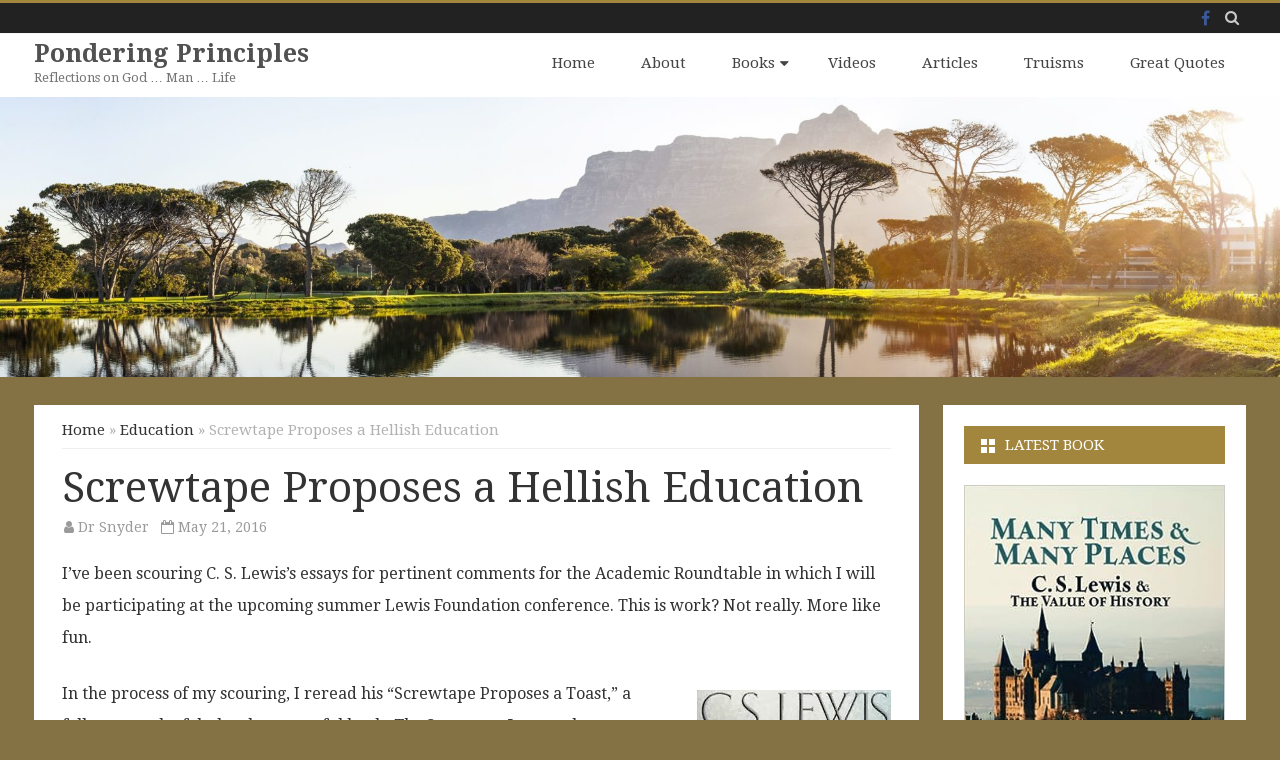

--- FILE ---
content_type: text/html; charset=UTF-8
request_url: https://ponderingprinciples.com/2016/05/21/screwtape-on-education/
body_size: 15580
content:
<!DOCTYPE html>
<html lang="en-US">
<head>
<meta charset="UTF-8" />
<meta name="viewport" content="width=device-width" />
<link rel="profile" href="http://gmpg.org/xfn/11" />
<link rel="pingback" href="https://ponderingprinciples.com/xmlrpc.php" />

<title>Screwtape Proposes a Hellish Education &#8211; Pondering Principles</title>
<meta name='robots' content='max-image-preview:large' />
<link rel='dns-prefetch' href='//fonts.googleapis.com' />
<link href='https://fonts.gstatic.com' crossorigin rel='preconnect' />
<link rel="alternate" type="application/rss+xml" title="Pondering Principles &raquo; Feed" href="https://ponderingprinciples.com/feed/" />
<link rel="alternate" type="application/rss+xml" title="Pondering Principles &raquo; Comments Feed" href="https://ponderingprinciples.com/comments/feed/" />
<link rel="alternate" title="oEmbed (JSON)" type="application/json+oembed" href="https://ponderingprinciples.com/wp-json/oembed/1.0/embed?url=https%3A%2F%2Fponderingprinciples.com%2F2016%2F05%2F21%2Fscrewtape-on-education%2F" />
<link rel="alternate" title="oEmbed (XML)" type="text/xml+oembed" href="https://ponderingprinciples.com/wp-json/oembed/1.0/embed?url=https%3A%2F%2Fponderingprinciples.com%2F2016%2F05%2F21%2Fscrewtape-on-education%2F&#038;format=xml" />
<style id='wp-img-auto-sizes-contain-inline-css' type='text/css'>
img:is([sizes=auto i],[sizes^="auto," i]){contain-intrinsic-size:3000px 1500px}
/*# sourceURL=wp-img-auto-sizes-contain-inline-css */
</style>
<style id='wp-emoji-styles-inline-css' type='text/css'>

	img.wp-smiley, img.emoji {
		display: inline !important;
		border: none !important;
		box-shadow: none !important;
		height: 1em !important;
		width: 1em !important;
		margin: 0 0.07em !important;
		vertical-align: -0.1em !important;
		background: none !important;
		padding: 0 !important;
	}
/*# sourceURL=wp-emoji-styles-inline-css */
</style>
<style id='wp-block-library-inline-css' type='text/css'>
:root{--wp-block-synced-color:#7a00df;--wp-block-synced-color--rgb:122,0,223;--wp-bound-block-color:var(--wp-block-synced-color);--wp-editor-canvas-background:#ddd;--wp-admin-theme-color:#007cba;--wp-admin-theme-color--rgb:0,124,186;--wp-admin-theme-color-darker-10:#006ba1;--wp-admin-theme-color-darker-10--rgb:0,107,160.5;--wp-admin-theme-color-darker-20:#005a87;--wp-admin-theme-color-darker-20--rgb:0,90,135;--wp-admin-border-width-focus:2px}@media (min-resolution:192dpi){:root{--wp-admin-border-width-focus:1.5px}}.wp-element-button{cursor:pointer}:root .has-very-light-gray-background-color{background-color:#eee}:root .has-very-dark-gray-background-color{background-color:#313131}:root .has-very-light-gray-color{color:#eee}:root .has-very-dark-gray-color{color:#313131}:root .has-vivid-green-cyan-to-vivid-cyan-blue-gradient-background{background:linear-gradient(135deg,#00d084,#0693e3)}:root .has-purple-crush-gradient-background{background:linear-gradient(135deg,#34e2e4,#4721fb 50%,#ab1dfe)}:root .has-hazy-dawn-gradient-background{background:linear-gradient(135deg,#faaca8,#dad0ec)}:root .has-subdued-olive-gradient-background{background:linear-gradient(135deg,#fafae1,#67a671)}:root .has-atomic-cream-gradient-background{background:linear-gradient(135deg,#fdd79a,#004a59)}:root .has-nightshade-gradient-background{background:linear-gradient(135deg,#330968,#31cdcf)}:root .has-midnight-gradient-background{background:linear-gradient(135deg,#020381,#2874fc)}:root{--wp--preset--font-size--normal:16px;--wp--preset--font-size--huge:42px}.has-regular-font-size{font-size:1em}.has-larger-font-size{font-size:2.625em}.has-normal-font-size{font-size:var(--wp--preset--font-size--normal)}.has-huge-font-size{font-size:var(--wp--preset--font-size--huge)}.has-text-align-center{text-align:center}.has-text-align-left{text-align:left}.has-text-align-right{text-align:right}.has-fit-text{white-space:nowrap!important}#end-resizable-editor-section{display:none}.aligncenter{clear:both}.items-justified-left{justify-content:flex-start}.items-justified-center{justify-content:center}.items-justified-right{justify-content:flex-end}.items-justified-space-between{justify-content:space-between}.screen-reader-text{border:0;clip-path:inset(50%);height:1px;margin:-1px;overflow:hidden;padding:0;position:absolute;width:1px;word-wrap:normal!important}.screen-reader-text:focus{background-color:#ddd;clip-path:none;color:#444;display:block;font-size:1em;height:auto;left:5px;line-height:normal;padding:15px 23px 14px;text-decoration:none;top:5px;width:auto;z-index:100000}html :where(.has-border-color){border-style:solid}html :where([style*=border-top-color]){border-top-style:solid}html :where([style*=border-right-color]){border-right-style:solid}html :where([style*=border-bottom-color]){border-bottom-style:solid}html :where([style*=border-left-color]){border-left-style:solid}html :where([style*=border-width]){border-style:solid}html :where([style*=border-top-width]){border-top-style:solid}html :where([style*=border-right-width]){border-right-style:solid}html :where([style*=border-bottom-width]){border-bottom-style:solid}html :where([style*=border-left-width]){border-left-style:solid}html :where(img[class*=wp-image-]){height:auto;max-width:100%}:where(figure){margin:0 0 1em}html :where(.is-position-sticky){--wp-admin--admin-bar--position-offset:var(--wp-admin--admin-bar--height,0px)}@media screen and (max-width:600px){html :where(.is-position-sticky){--wp-admin--admin-bar--position-offset:0px}}

/*# sourceURL=wp-block-library-inline-css */
</style><style id='global-styles-inline-css' type='text/css'>
:root{--wp--preset--aspect-ratio--square: 1;--wp--preset--aspect-ratio--4-3: 4/3;--wp--preset--aspect-ratio--3-4: 3/4;--wp--preset--aspect-ratio--3-2: 3/2;--wp--preset--aspect-ratio--2-3: 2/3;--wp--preset--aspect-ratio--16-9: 16/9;--wp--preset--aspect-ratio--9-16: 9/16;--wp--preset--color--black: #000000;--wp--preset--color--cyan-bluish-gray: #abb8c3;--wp--preset--color--white: #fff;--wp--preset--color--pale-pink: #f78da7;--wp--preset--color--vivid-red: #cf2e2e;--wp--preset--color--luminous-vivid-orange: #ff6900;--wp--preset--color--luminous-vivid-amber: #fcb900;--wp--preset--color--light-green-cyan: #7bdcb5;--wp--preset--color--vivid-green-cyan: #00d084;--wp--preset--color--pale-cyan-blue: #8ed1fc;--wp--preset--color--vivid-cyan-blue: #0693e3;--wp--preset--color--vivid-purple: #9b51e0;--wp--preset--color--theme-color: #a3863e;--wp--preset--color--dark-gray: #333;--wp--preset--color--medium-gray: #999;--wp--preset--color--light-gray: #f2f2f2;--wp--preset--gradient--vivid-cyan-blue-to-vivid-purple: linear-gradient(135deg,rgb(6,147,227) 0%,rgb(155,81,224) 100%);--wp--preset--gradient--light-green-cyan-to-vivid-green-cyan: linear-gradient(135deg,rgb(122,220,180) 0%,rgb(0,208,130) 100%);--wp--preset--gradient--luminous-vivid-amber-to-luminous-vivid-orange: linear-gradient(135deg,rgb(252,185,0) 0%,rgb(255,105,0) 100%);--wp--preset--gradient--luminous-vivid-orange-to-vivid-red: linear-gradient(135deg,rgb(255,105,0) 0%,rgb(207,46,46) 100%);--wp--preset--gradient--very-light-gray-to-cyan-bluish-gray: linear-gradient(135deg,rgb(238,238,238) 0%,rgb(169,184,195) 100%);--wp--preset--gradient--cool-to-warm-spectrum: linear-gradient(135deg,rgb(74,234,220) 0%,rgb(151,120,209) 20%,rgb(207,42,186) 40%,rgb(238,44,130) 60%,rgb(251,105,98) 80%,rgb(254,248,76) 100%);--wp--preset--gradient--blush-light-purple: linear-gradient(135deg,rgb(255,206,236) 0%,rgb(152,150,240) 100%);--wp--preset--gradient--blush-bordeaux: linear-gradient(135deg,rgb(254,205,165) 0%,rgb(254,45,45) 50%,rgb(107,0,62) 100%);--wp--preset--gradient--luminous-dusk: linear-gradient(135deg,rgb(255,203,112) 0%,rgb(199,81,192) 50%,rgb(65,88,208) 100%);--wp--preset--gradient--pale-ocean: linear-gradient(135deg,rgb(255,245,203) 0%,rgb(182,227,212) 50%,rgb(51,167,181) 100%);--wp--preset--gradient--electric-grass: linear-gradient(135deg,rgb(202,248,128) 0%,rgb(113,206,126) 100%);--wp--preset--gradient--midnight: linear-gradient(135deg,rgb(2,3,129) 0%,rgb(40,116,252) 100%);--wp--preset--font-size--small: 12px;--wp--preset--font-size--medium: 20px;--wp--preset--font-size--large: 20px;--wp--preset--font-size--x-large: 42px;--wp--preset--font-size--normal: 16px;--wp--preset--font-size--huge: 24px;--wp--preset--spacing--20: 0.44rem;--wp--preset--spacing--30: 0.67rem;--wp--preset--spacing--40: 1rem;--wp--preset--spacing--50: 1.5rem;--wp--preset--spacing--60: 2.25rem;--wp--preset--spacing--70: 3.38rem;--wp--preset--spacing--80: 5.06rem;--wp--preset--shadow--natural: 6px 6px 9px rgba(0, 0, 0, 0.2);--wp--preset--shadow--deep: 12px 12px 50px rgba(0, 0, 0, 0.4);--wp--preset--shadow--sharp: 6px 6px 0px rgba(0, 0, 0, 0.2);--wp--preset--shadow--outlined: 6px 6px 0px -3px rgb(255, 255, 255), 6px 6px rgb(0, 0, 0);--wp--preset--shadow--crisp: 6px 6px 0px rgb(0, 0, 0);}:where(.is-layout-flex){gap: 0.5em;}:where(.is-layout-grid){gap: 0.5em;}body .is-layout-flex{display: flex;}.is-layout-flex{flex-wrap: wrap;align-items: center;}.is-layout-flex > :is(*, div){margin: 0;}body .is-layout-grid{display: grid;}.is-layout-grid > :is(*, div){margin: 0;}:where(.wp-block-columns.is-layout-flex){gap: 2em;}:where(.wp-block-columns.is-layout-grid){gap: 2em;}:where(.wp-block-post-template.is-layout-flex){gap: 1.25em;}:where(.wp-block-post-template.is-layout-grid){gap: 1.25em;}.has-black-color{color: var(--wp--preset--color--black) !important;}.has-cyan-bluish-gray-color{color: var(--wp--preset--color--cyan-bluish-gray) !important;}.has-white-color{color: var(--wp--preset--color--white) !important;}.has-pale-pink-color{color: var(--wp--preset--color--pale-pink) !important;}.has-vivid-red-color{color: var(--wp--preset--color--vivid-red) !important;}.has-luminous-vivid-orange-color{color: var(--wp--preset--color--luminous-vivid-orange) !important;}.has-luminous-vivid-amber-color{color: var(--wp--preset--color--luminous-vivid-amber) !important;}.has-light-green-cyan-color{color: var(--wp--preset--color--light-green-cyan) !important;}.has-vivid-green-cyan-color{color: var(--wp--preset--color--vivid-green-cyan) !important;}.has-pale-cyan-blue-color{color: var(--wp--preset--color--pale-cyan-blue) !important;}.has-vivid-cyan-blue-color{color: var(--wp--preset--color--vivid-cyan-blue) !important;}.has-vivid-purple-color{color: var(--wp--preset--color--vivid-purple) !important;}.has-black-background-color{background-color: var(--wp--preset--color--black) !important;}.has-cyan-bluish-gray-background-color{background-color: var(--wp--preset--color--cyan-bluish-gray) !important;}.has-white-background-color{background-color: var(--wp--preset--color--white) !important;}.has-pale-pink-background-color{background-color: var(--wp--preset--color--pale-pink) !important;}.has-vivid-red-background-color{background-color: var(--wp--preset--color--vivid-red) !important;}.has-luminous-vivid-orange-background-color{background-color: var(--wp--preset--color--luminous-vivid-orange) !important;}.has-luminous-vivid-amber-background-color{background-color: var(--wp--preset--color--luminous-vivid-amber) !important;}.has-light-green-cyan-background-color{background-color: var(--wp--preset--color--light-green-cyan) !important;}.has-vivid-green-cyan-background-color{background-color: var(--wp--preset--color--vivid-green-cyan) !important;}.has-pale-cyan-blue-background-color{background-color: var(--wp--preset--color--pale-cyan-blue) !important;}.has-vivid-cyan-blue-background-color{background-color: var(--wp--preset--color--vivid-cyan-blue) !important;}.has-vivid-purple-background-color{background-color: var(--wp--preset--color--vivid-purple) !important;}.has-black-border-color{border-color: var(--wp--preset--color--black) !important;}.has-cyan-bluish-gray-border-color{border-color: var(--wp--preset--color--cyan-bluish-gray) !important;}.has-white-border-color{border-color: var(--wp--preset--color--white) !important;}.has-pale-pink-border-color{border-color: var(--wp--preset--color--pale-pink) !important;}.has-vivid-red-border-color{border-color: var(--wp--preset--color--vivid-red) !important;}.has-luminous-vivid-orange-border-color{border-color: var(--wp--preset--color--luminous-vivid-orange) !important;}.has-luminous-vivid-amber-border-color{border-color: var(--wp--preset--color--luminous-vivid-amber) !important;}.has-light-green-cyan-border-color{border-color: var(--wp--preset--color--light-green-cyan) !important;}.has-vivid-green-cyan-border-color{border-color: var(--wp--preset--color--vivid-green-cyan) !important;}.has-pale-cyan-blue-border-color{border-color: var(--wp--preset--color--pale-cyan-blue) !important;}.has-vivid-cyan-blue-border-color{border-color: var(--wp--preset--color--vivid-cyan-blue) !important;}.has-vivid-purple-border-color{border-color: var(--wp--preset--color--vivid-purple) !important;}.has-vivid-cyan-blue-to-vivid-purple-gradient-background{background: var(--wp--preset--gradient--vivid-cyan-blue-to-vivid-purple) !important;}.has-light-green-cyan-to-vivid-green-cyan-gradient-background{background: var(--wp--preset--gradient--light-green-cyan-to-vivid-green-cyan) !important;}.has-luminous-vivid-amber-to-luminous-vivid-orange-gradient-background{background: var(--wp--preset--gradient--luminous-vivid-amber-to-luminous-vivid-orange) !important;}.has-luminous-vivid-orange-to-vivid-red-gradient-background{background: var(--wp--preset--gradient--luminous-vivid-orange-to-vivid-red) !important;}.has-very-light-gray-to-cyan-bluish-gray-gradient-background{background: var(--wp--preset--gradient--very-light-gray-to-cyan-bluish-gray) !important;}.has-cool-to-warm-spectrum-gradient-background{background: var(--wp--preset--gradient--cool-to-warm-spectrum) !important;}.has-blush-light-purple-gradient-background{background: var(--wp--preset--gradient--blush-light-purple) !important;}.has-blush-bordeaux-gradient-background{background: var(--wp--preset--gradient--blush-bordeaux) !important;}.has-luminous-dusk-gradient-background{background: var(--wp--preset--gradient--luminous-dusk) !important;}.has-pale-ocean-gradient-background{background: var(--wp--preset--gradient--pale-ocean) !important;}.has-electric-grass-gradient-background{background: var(--wp--preset--gradient--electric-grass) !important;}.has-midnight-gradient-background{background: var(--wp--preset--gradient--midnight) !important;}.has-small-font-size{font-size: var(--wp--preset--font-size--small) !important;}.has-medium-font-size{font-size: var(--wp--preset--font-size--medium) !important;}.has-large-font-size{font-size: var(--wp--preset--font-size--large) !important;}.has-x-large-font-size{font-size: var(--wp--preset--font-size--x-large) !important;}
/*# sourceURL=global-styles-inline-css */
</style>

<style id='classic-theme-styles-inline-css' type='text/css'>
/*! This file is auto-generated */
.wp-block-button__link{color:#fff;background-color:#32373c;border-radius:9999px;box-shadow:none;text-decoration:none;padding:calc(.667em + 2px) calc(1.333em + 2px);font-size:1.125em}.wp-block-file__button{background:#32373c;color:#fff;text-decoration:none}
/*# sourceURL=/wp-includes/css/classic-themes.min.css */
</style>
<link rel='stylesheet' id='salinger-fonts-css' href='https://fonts.googleapis.com/css?family=Droid+Serif:400italic,700italic,400,700&#038;subset=latin,latin-ext' type='text/css' media='all' />
<link rel='stylesheet' id='salinger-style-css' href='https://ponderingprinciples.com/wp-content/themes/salinger-pro/style.css?ver=1.2.2' type='text/css' media='all' />
<style id='salinger-style-inline-css' type='text/css'>
body.custom-font-enabled {font-family: 'Droid Serif', Arial, Verdana;}
	 h3.widget-title{background-color:#a3863e;}
	.widget-title-tab{color:#ffffff;}
	.widget-title-tab a.rsswidget{color:#ffffff !important;}     
	.site-header,
	.main-navigation .sub-menu{
		border-top-color:#a3863e;
	}
	.top-bar {
		background-color:#222222;
		color:#cacaca;
	}
	.top-bar a,
	.top-bar .fa-search{
		color: #cacaca;
	}
	a,
	a:hover,
	a:focus,
	.main-navigation .current-menu-item > a,
	.main-navigation li a:hover,
	.site-header h1 a:hover,
	.social-icon-wrapper a:hover,
	.sub-title a:hover,
	.entry-title a:hover,
	/*.entry-header .entry-title a:hover,
	.entry-content a,
	.entry-content a:visited,*/
	.entry-meta a:hover,
	.site-content .nav-single a:hover,
	.comment-content a:visited,
	.comments-area article header a:hover,
	a.comment-reply-link:hover,
	a.comment-edit-link:hover,
	.widget-area .widget a:hover,
	footer[role='contentinfo'] a:hover {
		color: #a3863e;
	}
	button,
	input[type='submit'],
	input[type='button'],
	input[type='reset'],
	.bypostauthor cite span,
	.wrapper-widget-area-footer .widget-title:after,
	.ir-arriba:hover,
	.currenttext,
	.paginacion a:hover,
	.sticky-excerpt-label,
	.read-more-link:hover {
		background-color:#a3863e;
		color:#ffffff;
	}
	#wp-calendar a{
		font-weight:bold; color: #a3863e;
	}
	
	.widget .widget-title-tab a.rsswidget{
		color:#fff;
	}
	.page-numbers.current,
	.page-numbers:not(.dots):hover,
	.widget-area .widget a.tag-cloud-link:hover,
	.wrapper-widget-area-footer .tag-cloud-link:hover{
		background-color: #a3863e;
		color: #ffffff !important;
	}
	/* Gutenberg */
	.has-theme-color-color,
	.has-salinger-theme-color-color,
	a.has-theme-color-color:hover,
	a.has-salinger-theme-color-color:hover {
		color: #a3863e;
	}
	.has-theme-color-background-color,
	.has-salinger-theme-color-background-color {
		background-color: #a3863e;
	}
/*# sourceURL=salinger-style-inline-css */
</style>
<link rel='stylesheet' id='salinger-block-style-css' href='https://ponderingprinciples.com/wp-content/themes/salinger-pro/css/blocks.css?ver=1.2.2' type='text/css' media='all' />
<link rel='stylesheet' id='salinger-widgets-style-css' href='https://ponderingprinciples.com/wp-content/themes/salinger-pro/css/widgets-css.css?ver=1.2.2' type='text/css' media='all' />
<link rel='stylesheet' id='dashicons-css' href='https://ponderingprinciples.com/wp-includes/css/dashicons.min.css?ver=6.9' type='text/css' media='all' />
<link rel='stylesheet' id='font-awesome-css' href='https://ponderingprinciples.com/wp-content/themes/salinger-pro/css/font-awesome-4.7.0/css/font-awesome.min.css?ver=6.9' type='text/css' media='all' />
<link rel='stylesheet' id='tablepress-default-css' href='https://ponderingprinciples.com/wp-content/tablepress-combined.min.css?ver=32' type='text/css' media='all' />
<script type="text/javascript" src="https://ponderingprinciples.com/wp-includes/js/jquery/jquery.min.js?ver=3.7.1" id="jquery-core-js"></script>
<script type="text/javascript" src="https://ponderingprinciples.com/wp-includes/js/jquery/jquery-migrate.min.js?ver=3.4.1" id="jquery-migrate-js"></script>
<link rel="https://api.w.org/" href="https://ponderingprinciples.com/wp-json/" /><link rel="alternate" title="JSON" type="application/json" href="https://ponderingprinciples.com/wp-json/wp/v2/posts/13369" /><link rel="EditURI" type="application/rsd+xml" title="RSD" href="https://ponderingprinciples.com/xmlrpc.php?rsd" />
<meta name="generator" content="WordPress 6.9" />
<link rel="canonical" href="https://ponderingprinciples.com/2016/05/21/screwtape-on-education/" />
<link rel='shortlink' href='https://ponderingprinciples.com/?p=13369' />
<meta property="fb:app_id" content="310679482363056"><meta property="fb:admins" content="">            <div id="fb-root"></div>
            <script>(function (d, s, id) {
                    var js, fjs = d.getElementsByTagName(s)[0];
                    if (d.getElementById(id))
                        return;
                    js = d.createElement(s);
                    js.id = id;
                    js.src = "//connect.facebook.net/en_US/sdk.js#xfbml=1&version=v2.0";
                    fjs.parentNode.insertBefore(js, fjs);
                }(document, 'script', 'facebook-jssdk'));</script>
            	<style type="text/css" id="salinger-header-css">
		.site-header h1 a,
	.site-header h2 {
		color: #000000;
	}
		</style>
	<style type="text/css" id="custom-background-css">
body.custom-background { background-color: #847244; }
</style>
	<style id="pbg-blocks-frontend-inline-css">body .entry-content > div:not(:first-child) {margin-block-start:20px;margin-top:20px;}</style>		<style type="text/css" id="wp-custom-css">
			.wp-block-quote,
.wp-block-quote.is-style-large {
	background:rgba(143, 113, 58, 0.2);
	border-width: 0;
	border-left: 5px solid rgba(143, 113, 58, 0.5) !important;
	width: 90%;
	margin:	28px auto;
	overflow: auto;
	padding: 14px 28px;
}

.wp-block-quote p {
	font-style:	normal;
	font-size: 1em;
	margin: 0;
}		</style>
		</head>

<body class="wp-singular post-template-default single single-post postid-13369 single-format-standard custom-background wp-embed-responsive wp-theme-salinger-pro sp-easy-accordion-enabled pbg-body custom-font-enabled single-author has-header-image">

<div id="page" class="hfeed site">

	
	<header id="masthead" class="site-header" role="banner">
		<div class="top-bar">
	<div class="inner-wrap">
		<div class=" top-bar-inner-wrap">
			
			<div class="boton-menu-movil">
				<i class="fa fa-align-justify"></i>			</div>

			
			<div class="toggle-search"><i class="fa fa-search"></i></div>

			<div class="top-bar-right">
									<div class="social-icon-wrapper">
													<nav class="social-navigation social-icons-original-color" role="navigation" aria-label="Social Menu">
							<div class="menu-social-container"><ul id="menu-social" class="social-links-menu"><li id="menu-item-16131" class="menu-item menu-item-type-custom menu-item-object-custom menu-item-16131"><a href="https://facebook.com/alan.snyder.14"><span class="screen-reader-text">Facebook</span></a></li>
</ul></div>							</nav><!-- .social-navigation -->
												</div><!-- .social-icon-wrapper -->
								</div><!-- .top-bar-right -->

			<div class="wrapper-search-top-bar">
				<div class="search-top-bar">
					<form method="get" id="searchform-toggle" action="https://ponderingprinciples.com/">
	<label for="s" class="assistive-text">Search</label>
	<input type="search" class="txt-search" name="s" id="s"  placeholder="Search..." />
	<input type="submit" name="submit" id="btn-search" value="Search" />
</form>

				</div>
			</div>

		</div><!-- .top-bar-inner-wrap -->
	</div><!-- .inner-wrap -->
</div><!-- .top-bar -->
			<div style="position:relative">
				<div id="menu-movil">
	<div class="search-form-movil">
		<form method="get" id="searchform-movil" action="https://ponderingprinciples.com/">
			<label for="s" class="assistive-text">Search</label>
			<input type="search" class="txt-search-movil" placeholder="Search..." name="s" id="sm" />
			<input type="submit" name="submit" id="btn-search-movil" value="Search" />
		</form>
	</div><!-- search-form-movil -->

	<div class="menu-movil-enlaces">
		<div class="menu-menu-container"><ul id="menu-menu" class="nav-menu"><li id="menu-item-15757" class="menu-item menu-item-type-custom menu-item-object-custom menu-item-home menu-item-15757"><a href="https://ponderingprinciples.com">Home</a></li>
<li id="menu-item-16157" class="menu-item menu-item-type-post_type menu-item-object-page menu-item-16157"><a href="https://ponderingprinciples.com/about/">About</a></li>
<li id="menu-item-16139" class="menu-item menu-item-type-post_type menu-item-object-page menu-item-has-children menu-item-16139"><a href="https://ponderingprinciples.com/books/">Books</a>
<ul class="sub-menu">
	<li id="menu-item-18122" class="menu-item menu-item-type-post_type menu-item-object-page menu-item-18122"><a href="https://ponderingprinciples.com/books/many-times-many-places/">Many Times &#038; Many Places</a></li>
	<li id="menu-item-16145" class="menu-item menu-item-type-post_type menu-item-object-page menu-item-16145"><a href="https://ponderingprinciples.com/books/america-discovers-c-s-lewis/">America Discovers C. S. Lewis</a></li>
	<li id="menu-item-16149" class="menu-item menu-item-type-post_type menu-item-object-page menu-item-16149"><a href="https://ponderingprinciples.com/?page_id=3781">Defining Noah Webster</a></li>
	<li id="menu-item-16147" class="menu-item menu-item-type-post_type menu-item-object-page menu-item-16147"><a href="https://ponderingprinciples.com/?page_id=3777">If the Foundations Are Destroyed</a></li>
	<li id="menu-item-16146" class="menu-item menu-item-type-post_type menu-item-object-page menu-item-16146"><a href="https://ponderingprinciples.com/books/the-witness-the-president/">The Witness &#038; The President</a></li>
	<li id="menu-item-16148" class="menu-item menu-item-type-post_type menu-item-object-page menu-item-16148"><a href="https://ponderingprinciples.com/books/misimp/">Mission: Impeachable</a></li>
</ul>
</li>
<li id="menu-item-18275" class="menu-item menu-item-type-post_type menu-item-object-page menu-item-18275"><a href="https://ponderingprinciples.com/videos/">Videos</a></li>
<li id="menu-item-16153" class="menu-item menu-item-type-post_type menu-item-object-page menu-item-16153"><a href="https://ponderingprinciples.com/articles/">Articles</a></li>
<li id="menu-item-18206" class="menu-item menu-item-type-post_type menu-item-object-page menu-item-18206"><a href="https://ponderingprinciples.com/truisms/">Truisms</a></li>
<li id="menu-item-16159" class="menu-item menu-item-type-post_type menu-item-object-page menu-item-16159"><a href="https://ponderingprinciples.com/quotes/">Great Quotes</a></li>
</ul></div>	</div>
</div><!-- #menu-movil -->
			</div>
					<div class="inner-wrap">
			<div class="header-inner-wrap">
				<div class="site-branding-wrapper">
											<p class="site-title"><a href="https://ponderingprinciples.com/" title="Pondering Principles" rel="home">Pondering Principles</a></p>

						<p class="site-description">Reflections on God … Man … Life</p>
										</div><!-- .site-branding-wrapper -->

				<div class="main-navigation-wrapper">
					<nav id="site-navigation" class="main-navigation" role="navigation">
					<a class="assistive-text" href="#content" title="Skip to content">Skip to content</a>
					<div class="menu-menu-container"><ul id="menu-menu-1" class="nav-menu"><li class="menu-item menu-item-type-custom menu-item-object-custom menu-item-home menu-item-15757"><a href="https://ponderingprinciples.com">Home</a></li>
<li class="menu-item menu-item-type-post_type menu-item-object-page menu-item-16157"><a href="https://ponderingprinciples.com/about/">About</a></li>
<li class="menu-item menu-item-type-post_type menu-item-object-page menu-item-has-children menu-item-16139"><a href="https://ponderingprinciples.com/books/">Books</a>
<ul class="sub-menu">
	<li class="menu-item menu-item-type-post_type menu-item-object-page menu-item-18122"><a href="https://ponderingprinciples.com/books/many-times-many-places/">Many Times &#038; Many Places</a></li>
	<li class="menu-item menu-item-type-post_type menu-item-object-page menu-item-16145"><a href="https://ponderingprinciples.com/books/america-discovers-c-s-lewis/">America Discovers C. S. Lewis</a></li>
	<li class="menu-item menu-item-type-post_type menu-item-object-page menu-item-16149"><a href="https://ponderingprinciples.com/?page_id=3781">Defining Noah Webster</a></li>
	<li class="menu-item menu-item-type-post_type menu-item-object-page menu-item-16147"><a href="https://ponderingprinciples.com/?page_id=3777">If the Foundations Are Destroyed</a></li>
	<li class="menu-item menu-item-type-post_type menu-item-object-page menu-item-16146"><a href="https://ponderingprinciples.com/books/the-witness-the-president/">The Witness &#038; The President</a></li>
	<li class="menu-item menu-item-type-post_type menu-item-object-page menu-item-16148"><a href="https://ponderingprinciples.com/books/misimp/">Mission: Impeachable</a></li>
</ul>
</li>
<li class="menu-item menu-item-type-post_type menu-item-object-page menu-item-18275"><a href="https://ponderingprinciples.com/videos/">Videos</a></li>
<li class="menu-item menu-item-type-post_type menu-item-object-page menu-item-16153"><a href="https://ponderingprinciples.com/articles/">Articles</a></li>
<li class="menu-item menu-item-type-post_type menu-item-object-page menu-item-18206"><a href="https://ponderingprinciples.com/truisms/">Truisms</a></li>
<li class="menu-item menu-item-type-post_type menu-item-object-page menu-item-16159"><a href="https://ponderingprinciples.com/quotes/">Great Quotes</a></li>
</ul></div>					</nav><!-- #site-navigation -->
				</div><!-- .main-navigation-wrapper -->
			</div><!-- .header-inner-wrap -->
		</div><!-- .inner-wrap -->

					<div class="header-image-wrapper">
				<img src="https://ponderingprinciples.com/wp-content/uploads/2019/01/cropped-beautiful-holiday-lake-358482-1.jpg" class="header-image" width="2000" height="437" alt="Pondering Principles" />
			</div><!-- .header-image-wrapper -->
				</header><!-- #masthead -->

	
	<div id="main">
		<div class="inner-wrap">
			<div class="content-sidebar-inner-wrap">
				
	<div id="primary" class="site-content">
		<div id="content" role="main">
			
<article id="post-13369" class="post-13369 post type-post status-publish format-standard hentry category-education tag-education tag-lewis tag-screwtape">
		<div class="breadcrumb">
		<a href="https://ponderingprinciples.com">Home</a>&nbsp;&raquo;&nbsp;<a href="https://ponderingprinciples.com/category/education/">Education</a>&nbsp;&raquo;&nbsp;Screwtape Proposes a Hellish Education	</div>
	
	<header class="entry-header">
		<h1 class="entry-title">Screwtape Proposes a Hellish Education</h1>
		<div class='entry-info'>
			<span class="author-in-full-posts"><i class="fa fa-user"></i> <span class='author vcard'><a class='fn' rel='author' href='https://ponderingprinciples.com/author/dr-snyder/'>Dr Snyder</a></span></span>
			<span class="date-in-full-posts">
				&nbsp;&nbsp;<i class="fa fa-calendar-o"></i> <time class='entry-date published' datetime='2016-05-21T06:30:15-04:00'>May 21, 2016</time> <time class='updated' style='display:none;' datetime='2016-05-21T06:13:15-04:00'>May 21, 2016</time>			</span>
<!-- Jan  - omit the Comments Off notation below post title		
			<span class="comments-in-full-posts">
				&nbsp;&nbsp;<i class="fa fa-comment-o"></i> <span>Comments Off<span class="screen-reader-text"> on Screwtape Proposes a Hellish Education</span></span>			</span>
-->
		</div><!-- .entry-info -->

		
	</header><!-- .entry-header -->

	
	
	<div class="entry-content">
		<p>I&#8217;ve been scouring C. S. Lewis&#8217;s essays for pertinent comments for the Academic Roundtable in which I will be participating at the upcoming summer Lewis Foundation conference. This is work? Not really. More like fun.</p>
<p><img fetchpriority="high" decoding="async" class="alignright size-full wp-image-13370" src="https://ponderingprinciples.com/wp-content/uploads/2016/05/Screwtape-Proposes-a-Toast-2.jpg" alt="Screwtape Proposes a Toast 2" width="194" height="277" />In the process of my scouring, I reread his &#8220;Screwtape Proposes a Toast,&#8221; a followup to the fabulously successful book, <em>The Screwtape Letters</em>, that put Lewis on the literary map for Americans.</p>
<p>As a lifelong educator, just now completing my 27th year of teaching at the college level, I was struck anew and afresh by his commentary on how hell would like education to be carried out. Lewis&#8217;s critique sounds so very contemporary, despite having been written at the end of the 1950s.</p>
<p>In the words of the devilish Screwtape, Lewis lays out the scheme:</p>
<blockquote><p>The basic principle of the new education is to be that dunces and idlers must not be made to feel inferior to intelligent and industrious pupils. That would be &#8220;undemocratic.&#8221; These differences between the pupils&#8212;for they are obviously and nakedly <em>individual</em> differences&#8212;must be disguised.</p></blockquote>
<p>He then describes how this can be accomplished at various levels of education, with the first example being the one closest to my experience:</p>
<blockquote><p>At universities, examinations must be framed so that nearly all the students get good marks. Entrance examinations must be framed so that all, or nearly all, citizens can go to universities, whether they have any power (or wish) to profit by higher education or not.</p></blockquote>
<p>Aren&#8217;t we told continually by our social engineers that everyone deserves a college education? We&#8217;re now being pressured to pay for everyone&#8217;s college education. But college is <em>not</em> for everyone, a statement I make based on those 27 years of teaching I mentioned above. Some students have no idea why they are there, and many should be directing their lives elsewhere. Isn&#8217;t the Biblical concept that of a diversity of talents?</p>
<p>Lewis/Screwtape then takes aim at basic elementary education:</p>
<blockquote><p><img decoding="async" class="alignleft wp-image-13371" src="https://ponderingprinciples.com/wp-content/uploads/2016/05/Screwtape-300x225.jpg" alt="Screwtape" width="239" height="180" srcset="https://ponderingprinciples.com/wp-content/uploads/2016/05/Screwtape-300x225.jpg 300w, https://ponderingprinciples.com/wp-content/uploads/2016/05/Screwtape-768x576.jpg 768w, https://ponderingprinciples.com/wp-content/uploads/2016/05/Screwtape-1024x768.jpg 1024w, https://ponderingprinciples.com/wp-content/uploads/2016/05/Screwtape.jpg 1229w" sizes="(max-width: 239px) 100vw, 239px" />At schools, the children who are too stupid or lazy to learn languages and mathematics and elementary science can be set to doing the things that children used to do in their spare time. Let them, for example, make mud-pies and call it modelling. But all the time there must be no faintest hint that they are inferior to the children who are at work.</p></blockquote>
<p>We wouldn&#8217;t want anyone to feel bad about failing; it would damage self-esteem:</p>
<blockquote><p>Whatever nonsense they are engaged in must have&#8212;I believe the English already use the phrase&#8212;&#8220;parity of esteem.&#8221; . . . Children who are fit to proceed to a higher class may be artificially kept back, because the others would get a <em>trauma</em>&#8212;Beelzebub, what a useful word!&#8212;by being left behind.</p>
<p>The bright pupil thus remains democratically fettered to his own age-group throughout his school career, and a boy who would be capable of tackling Aeschylus or Dante sits listening to his coeval&#8217;s attempts to spell out A CAT SAT ON A MAT.</p></blockquote>
<p>So what is the overall goal, according to Screwtape?</p>
<blockquote><p>In a word, we may reasonably hope for the virtual abolition of education when <em>I&#8217;m as good as you</em> has fully had its way. All incentives to learn and all penalties for not learning will vanish. . . .</p>
<p>We shall no longer have to plan and toil to spread imperturbable conceit and incurable ignorance among men. The little vermin themselves will do it for us.</p></blockquote>
<p>I also can agree with, and shudder at, his concluding statement: &#8220;Of course this would not follow unless all education became state education. But it will.&#8221;</p>
<p>A Lewis prophecy coming to pass in our day.</p>
<style>.fb_iframe_widget span{width:460px !important;} .fb_iframe_widget iframe {margin: 0 !important;}        .fb_edge_comment_widget { display: none !important; }</style><div style="width:100%; text-align:left"><div class="fb-like" style="width:450px; overflow: hidden !important; " data-href="https://ponderingprinciples.com/2016/05/21/screwtape-on-education/" data-size="small" data-colorscheme="light" data-width="450" data-layout="button_count" data-action="like" data-show-faces="true" data-share="true" kid_directed_site="false"></div></div>	</div><!-- .entry-content -->
	
	<footer class="entry-meta">

		
		<div class="entry-taxonomies-single">
			<span class="entry-meta-categories"><span class="term-icon"><i class="fa fa-folder-open"></i></span> <a href="https://ponderingprinciples.com/category/education/" rel="tag">Education</a>&nbsp;&nbsp;&nbsp;</span>

							<span class="entry-meta-tags"><span class="term-icon"><i class="fa fa-tags"></i></span> <a href="https://ponderingprinciples.com/tag/education/" rel="tag">Education</a>, <a href="https://ponderingprinciples.com/tag/lewis/" rel="tag">Lewis</a>, <a href="https://ponderingprinciples.com/tag/screwtape/" rel="tag">Screwtape</a></span>
				
			<div style="float:right;">
							</div>

		</div><!-- .entry-meta -->

		
	</footer>
</article>
					<nav class="nav-single">
						
	<nav class="navigation post-navigation" aria-label="Posts">
		<h2 class="screen-reader-text">Post navigation</h2>
		<div class="nav-links"><div class="nav-previous"><a href="https://ponderingprinciples.com/2016/05/20/there-is-a-line-i-will-not-cross/" rel="prev"><span class="meta-nav"><i class="fa fa-angle-double-left"></i></span> There Is a Line I Will Not Cross</a></div><div class="nav-next"><a href="https://ponderingprinciples.com/2016/05/23/higher-education-sometimes-isnt/" rel="next">Higher Education Sometimes Isn&#8217;t <span class="meta-nav"><i class="fa fa-angle-double-right"></i></span></a></div></div>
	</nav>					</nav><!-- .nav-single -->
							</div><!-- #content -->
	</div><!-- #primary -->

	<div id="secondary" class="widget-area" role="complementary">
		<aside id="media_image-2" class="widget widget_media_image"><h3 class="widget-title"><span class="widget-title-tab">Latest Book</span></h3><div style="width: 343px" class="wp-caption alignnone"><a href="https://ponderingprinciples.com/books/many-times-many-places/"><img width="333" height="499" src="https://ponderingprinciples.com/wp-content/uploads/2023/09/Front-Cover.png" class="image wp-image-18102  attachment-full size-full" alt="Many Times &amp; Many Places" style="max-width: 100%; height: auto;" title="Just Published!" decoding="async" loading="lazy" srcset="https://ponderingprinciples.com/wp-content/uploads/2023/09/Front-Cover.png 333w, https://ponderingprinciples.com/wp-content/uploads/2023/09/Front-Cover-200x300.png 200w" sizes="auto, (max-width: 333px) 100vw, 333px" /></a><p class="wp-caption-text">Snyder &amp; Metcalf</p></div></aside><aside id="salinger_widget_recent_posts-3" class="widget salinger_widget_recent_posts"><h3 class="widget-title"><span class="widget-title-tab">Recent posts</span></h3>				<div class="recent-post">
					<ul class="recent-posts-th-ul">
													<a href='https://ponderingprinciples.com/2026/01/12/mere-christianity-teaching-a-classic/'>
								<li class="recent-posts-th-li">
									<div class="recent-posts-th-img-3">
										<img width="576" height="432" src="https://ponderingprinciples.com/wp-content/uploads/2026/01/image-576x432.png" class="attachment-salinger-thumbnail-4x3 size-salinger-thumbnail-4x3 wp-post-image" alt="" decoding="async" loading="lazy" srcset="https://ponderingprinciples.com/wp-content/uploads/2026/01/image-576x432.png 576w, https://ponderingprinciples.com/wp-content/uploads/2026/01/image-300x225.png 300w, https://ponderingprinciples.com/wp-content/uploads/2026/01/image-1024x767.png 1024w, https://ponderingprinciples.com/wp-content/uploads/2026/01/image-768x575.png 768w, https://ponderingprinciples.com/wp-content/uploads/2026/01/image.png 1294w" sizes="auto, (max-width: 576px) 100vw, 576px" />									</div>

									<div class="recent-posts-th-title">
										Mere Christianity: Teaching a Classic<span class="post-date">January 12, 2026</span>									</div>
								</li>
							</a>
													<a href='https://ponderingprinciples.com/2025/10/15/the-lewis-model-for-our-culture/'>
								<li class="recent-posts-th-li">
									<div class="recent-posts-th-img-3">
										<img width="576" height="432" src="https://ponderingprinciples.com/wp-content/uploads/2025/10/image-576x432.png" class="attachment-salinger-thumbnail-4x3 size-salinger-thumbnail-4x3 wp-post-image" alt="" decoding="async" loading="lazy" />									</div>

									<div class="recent-posts-th-title">
										The Lewis Model for Our Culture<span class="post-date">October 15, 2025</span>									</div>
								</li>
							</a>
													<a href='https://ponderingprinciples.com/2025/09/19/being-christian-in-a-non-christian-culture/'>
								<li class="recent-posts-th-li">
									<div class="recent-posts-th-img-3">
										<img width="576" height="432" src="https://ponderingprinciples.com/wp-content/uploads/2025/09/image-2-576x432.png" class="attachment-salinger-thumbnail-4x3 size-salinger-thumbnail-4x3 wp-post-image" alt="" decoding="async" loading="lazy" />									</div>

									<div class="recent-posts-th-title">
										Being Christian in a Non-Christian Culture<span class="post-date">September 19, 2025</span>									</div>
								</li>
							</a>
										</ul>
			</div>
			</aside><aside id="text-8" class="widget widget_text"><h3 class="widget-title"><span class="widget-title-tab">Dr. K. Alan Snyder</span></h3>			<div class="textwidget"><p><a href="https://ponderingprinciples.com/wp-content/uploads/2021/11/Alan-2021-resized.jpg"><img loading="lazy" decoding="async" class="size-full wp-image-17399 aligncenter" src="https://ponderingprinciples.com/wp-content/uploads/2021/11/Alan-2021-resized.jpg" alt="" width="160" height="188" /></a></p>
<ul>
<li><span class="css-901oao css-16my406 r-poiln3 r-bcqeeo r-qvutc0">History professor for 36 years at Christian universities; currently teaching adjunct at Southeastern University in Lakeland, Florida.</span></li>
<li><span class="css-901oao css-16my406 r-poiln3 r-bcqeeo r-qvutc0">Specializes in American political, cultural, and intellectual history. </span></li>
<li><span class="css-901oao css-16my406 r-poiln3 r-bcqeeo r-qvutc0">A</span><span class="css-901oao css-16my406 r-poiln3 r-bcqeeo r-qvutc0">uthor of <strong><a href="https://ponderingprinciples.com/books/">six books</a></strong>. </span></li>
<li><span class="css-901oao css-16my406 r-poiln3 r-bcqeeo r-qvutc0">Researcher and conference speaker.<br />
</span></li>
<li>Teacher of adult classes at All Saints&#8217; Episcopal Church in Lakeland, Florida.</li>
</ul>
<p><span class="css-901oao css-16my406 r-poiln3 r-bcqeeo r-qvutc0">This blog ponders the application of Biblical principles to life, with a focus on the works and life of C. S. Lewis.<br />
</span></p>
</div>
		</aside>	</div><!-- #secondary -->
				</div><!-- .content-sidebar-innner-wrap-->
		</div><!-- inner wrap -->
	</div><!-- #main .wrapper -->

	
	<footer id="colophon" class="site-footer" role="contentinfo">
		<div class="inner-wrap">
			<div class="footer-inner-wrap">
				
						<div class="wrapper-widget-area-footer">
							<div class="widget-area-footer-1">
								<div id="nav_menu-3" class="widget widget_nav_menu"><h3 class="widget-title">Menu</h3><div class="menu-menu-container"><ul id="menu-menu-2" class="menu"><li class="menu-item menu-item-type-custom menu-item-object-custom menu-item-home menu-item-15757"><a href="https://ponderingprinciples.com">Home</a></li>
<li class="menu-item menu-item-type-post_type menu-item-object-page menu-item-16157"><a href="https://ponderingprinciples.com/about/">About</a></li>
<li class="menu-item menu-item-type-post_type menu-item-object-page menu-item-has-children menu-item-16139"><a href="https://ponderingprinciples.com/books/">Books</a>
<ul class="sub-menu">
	<li class="menu-item menu-item-type-post_type menu-item-object-page menu-item-18122"><a href="https://ponderingprinciples.com/books/many-times-many-places/">Many Times &#038; Many Places</a></li>
	<li class="menu-item menu-item-type-post_type menu-item-object-page menu-item-16145"><a href="https://ponderingprinciples.com/books/america-discovers-c-s-lewis/">America Discovers C. S. Lewis</a></li>
	<li class="menu-item menu-item-type-post_type menu-item-object-page menu-item-16149"><a href="https://ponderingprinciples.com/?page_id=3781">Defining Noah Webster</a></li>
	<li class="menu-item menu-item-type-post_type menu-item-object-page menu-item-16147"><a href="https://ponderingprinciples.com/?page_id=3777">If the Foundations Are Destroyed</a></li>
	<li class="menu-item menu-item-type-post_type menu-item-object-page menu-item-16146"><a href="https://ponderingprinciples.com/books/the-witness-the-president/">The Witness &#038; The President</a></li>
	<li class="menu-item menu-item-type-post_type menu-item-object-page menu-item-16148"><a href="https://ponderingprinciples.com/books/misimp/">Mission: Impeachable</a></li>
</ul>
</li>
<li class="menu-item menu-item-type-post_type menu-item-object-page menu-item-18275"><a href="https://ponderingprinciples.com/videos/">Videos</a></li>
<li class="menu-item menu-item-type-post_type menu-item-object-page menu-item-16153"><a href="https://ponderingprinciples.com/articles/">Articles</a></li>
<li class="menu-item menu-item-type-post_type menu-item-object-page menu-item-18206"><a href="https://ponderingprinciples.com/truisms/">Truisms</a></li>
<li class="menu-item menu-item-type-post_type menu-item-object-page menu-item-16159"><a href="https://ponderingprinciples.com/quotes/">Great Quotes</a></li>
</ul></div></div>							</div>

							<div class="widget-area-footer-2">
								<div id="tag_cloud-3" class="widget widget_tag_cloud"><h3 class="widget-title">Blog Categories</h3><div class="tagcloud"><a href="https://ponderingprinciples.com/category/american-character/" class="tag-cloud-link tag-link-3 tag-link-position-1" style="font-size: 0.8em;" aria-label="American Character (94 items)">American Character</a>
<a href="https://ponderingprinciples.com/category/announcements/" class="tag-cloud-link tag-link-4 tag-link-position-2" style="font-size: 0.8em;" aria-label="Announcements (3 items)">Announcements</a>
<a href="https://ponderingprinciples.com/category/biblical-principles/" class="tag-cloud-link tag-link-5 tag-link-position-3" style="font-size: 0.8em;" aria-label="Biblical Principles (304 items)">Biblical Principles</a>
<a href="https://ponderingprinciples.com/category/book-reviews/" class="tag-cloud-link tag-link-15 tag-link-position-4" style="font-size: 0.8em;" aria-label="Book Reviews (111 items)">Book Reviews</a>
<a href="https://ponderingprinciples.com/category/christians-culture/" class="tag-cloud-link tag-link-6 tag-link-position-5" style="font-size: 0.8em;" aria-label="Christians &amp; Culture (653 items)">Christians &amp; Culture</a>
<a href="https://ponderingprinciples.com/category/education/" class="tag-cloud-link tag-link-7 tag-link-position-6" style="font-size: 0.8em;" aria-label="Education (199 items)">Education</a>
<a href="https://ponderingprinciples.com/category/media-2/" class="tag-cloud-link tag-link-1106 tag-link-position-7" style="font-size: 0.8em;" aria-label="Media (43 items)">Media</a>
<a href="https://ponderingprinciples.com/category/politics-government/" class="tag-cloud-link tag-link-8 tag-link-position-8" style="font-size: 0.8em;" aria-label="Politics &amp; Government (786 items)">Politics &amp; Government</a>
<a href="https://ponderingprinciples.com/category/snyderian-truisms/" class="tag-cloud-link tag-link-1064 tag-link-position-9" style="font-size: 0.8em;" aria-label="Snyderian Truisms (15 items)">Snyderian Truisms</a>
<a href="https://ponderingprinciples.com/category/the-christian-spirit/" class="tag-cloud-link tag-link-9 tag-link-position-10" style="font-size: 0.8em;" aria-label="The Christian Spirit (680 items)">The Christian Spirit</a>
<a href="https://ponderingprinciples.com/category/the-historical-muse/" class="tag-cloud-link tag-link-534 tag-link-position-11" style="font-size: 0.8em;" aria-label="The Historical Muse (474 items)">The Historical Muse</a>
<a href="https://ponderingprinciples.com/category/uncategorized/" class="tag-cloud-link tag-link-1 tag-link-position-12" style="font-size: 0.8em;" aria-label="Uncategorized (9 items)">Uncategorized</a></div>
</div><div id="search-5" class="widget widget_search">
<form role="search" method="get" class="search-form" action="https://ponderingprinciples.com/">
	<label>
		<span class="screen-reader-text">Search for:</span>
		<input type="search" class="search-field" placeholder="Search..." value="" name="s" title="Search for:" />
	</label>
	<button type="submit" class="search-submit"><span class="screen-reader-text">Search</span></button>
</form>
</div>							</div>

							<div class="widget-area-footer-3">
								<div id="calendar-5" class="widget widget_calendar"><h3 class="widget-title">Calendar</h3><div id="calendar_wrap" class="calendar_wrap"><table id="wp-calendar" class="wp-calendar-table">
	<caption>May 2016</caption>
	<thead>
	<tr>
		<th scope="col" aria-label="Sunday">S</th>
		<th scope="col" aria-label="Monday">M</th>
		<th scope="col" aria-label="Tuesday">T</th>
		<th scope="col" aria-label="Wednesday">W</th>
		<th scope="col" aria-label="Thursday">T</th>
		<th scope="col" aria-label="Friday">F</th>
		<th scope="col" aria-label="Saturday">S</th>
	</tr>
	</thead>
	<tbody>
	<tr><td>1</td><td>2</td><td>3</td><td><a href="https://ponderingprinciples.com/2016/05/04/" aria-label="Posts published on May 4, 2016">4</a></td><td>5</td><td><a href="https://ponderingprinciples.com/2016/05/06/" aria-label="Posts published on May 6, 2016">6</a></td><td>7</td>
	</tr>
	<tr>
		<td>8</td><td><a href="https://ponderingprinciples.com/2016/05/09/" aria-label="Posts published on May 9, 2016">9</a></td><td>10</td><td><a href="https://ponderingprinciples.com/2016/05/11/" aria-label="Posts published on May 11, 2016">11</a></td><td>12</td><td><a href="https://ponderingprinciples.com/2016/05/13/" aria-label="Posts published on May 13, 2016">13</a></td><td><a href="https://ponderingprinciples.com/2016/05/14/" aria-label="Posts published on May 14, 2016">14</a></td>
	</tr>
	<tr>
		<td>15</td><td><a href="https://ponderingprinciples.com/2016/05/16/" aria-label="Posts published on May 16, 2016">16</a></td><td><a href="https://ponderingprinciples.com/2016/05/17/" aria-label="Posts published on May 17, 2016">17</a></td><td><a href="https://ponderingprinciples.com/2016/05/18/" aria-label="Posts published on May 18, 2016">18</a></td><td>19</td><td><a href="https://ponderingprinciples.com/2016/05/20/" aria-label="Posts published on May 20, 2016">20</a></td><td><a href="https://ponderingprinciples.com/2016/05/21/" aria-label="Posts published on May 21, 2016">21</a></td>
	</tr>
	<tr>
		<td>22</td><td><a href="https://ponderingprinciples.com/2016/05/23/" aria-label="Posts published on May 23, 2016">23</a></td><td><a href="https://ponderingprinciples.com/2016/05/24/" aria-label="Posts published on May 24, 2016">24</a></td><td>25</td><td>26</td><td>27</td><td>28</td>
	</tr>
	<tr>
		<td>29</td><td><a href="https://ponderingprinciples.com/2016/05/30/" aria-label="Posts published on May 30, 2016">30</a></td><td>31</td>
		<td class="pad" colspan="4">&nbsp;</td>
	</tr>
	</tbody>
	</table><nav aria-label="Previous and next months" class="wp-calendar-nav">
		<span class="wp-calendar-nav-prev"><a href="https://ponderingprinciples.com/2016/04/">&laquo; Apr</a></span>
		<span class="pad">&nbsp;</span>
		<span class="wp-calendar-nav-next"><a href="https://ponderingprinciples.com/2016/06/">Jun &raquo;</a></span>
	</nav></div></div>							</div>

							<div class="widget-area-footer-4">
								<div id="archives-4" class="widget widget_archive"><h3 class="widget-title">Archives</h3>		<label class="screen-reader-text" for="archives-dropdown-4">Archives</label>
		<select id="archives-dropdown-4" name="archive-dropdown">
			
			<option value="">Select Month</option>
				<option value='https://ponderingprinciples.com/2026/01/'> January 2026 &nbsp;(1)</option>
	<option value='https://ponderingprinciples.com/2025/10/'> October 2025 &nbsp;(1)</option>
	<option value='https://ponderingprinciples.com/2025/09/'> September 2025 &nbsp;(2)</option>
	<option value='https://ponderingprinciples.com/2025/07/'> July 2025 &nbsp;(1)</option>
	<option value='https://ponderingprinciples.com/2025/06/'> June 2025 &nbsp;(2)</option>
	<option value='https://ponderingprinciples.com/2025/05/'> May 2025 &nbsp;(6)</option>
	<option value='https://ponderingprinciples.com/2025/04/'> April 2025 &nbsp;(3)</option>
	<option value='https://ponderingprinciples.com/2025/03/'> March 2025 &nbsp;(1)</option>
	<option value='https://ponderingprinciples.com/2025/02/'> February 2025 &nbsp;(5)</option>
	<option value='https://ponderingprinciples.com/2025/01/'> January 2025 &nbsp;(2)</option>
	<option value='https://ponderingprinciples.com/2024/11/'> November 2024 &nbsp;(2)</option>
	<option value='https://ponderingprinciples.com/2024/08/'> August 2024 &nbsp;(4)</option>
	<option value='https://ponderingprinciples.com/2024/07/'> July 2024 &nbsp;(2)</option>
	<option value='https://ponderingprinciples.com/2024/06/'> June 2024 &nbsp;(2)</option>
	<option value='https://ponderingprinciples.com/2024/05/'> May 2024 &nbsp;(4)</option>
	<option value='https://ponderingprinciples.com/2024/03/'> March 2024 &nbsp;(2)</option>
	<option value='https://ponderingprinciples.com/2024/02/'> February 2024 &nbsp;(2)</option>
	<option value='https://ponderingprinciples.com/2024/01/'> January 2024 &nbsp;(1)</option>
	<option value='https://ponderingprinciples.com/2023/12/'> December 2023 &nbsp;(1)</option>
	<option value='https://ponderingprinciples.com/2023/11/'> November 2023 &nbsp;(2)</option>
	<option value='https://ponderingprinciples.com/2023/10/'> October 2023 &nbsp;(1)</option>
	<option value='https://ponderingprinciples.com/2023/09/'> September 2023 &nbsp;(2)</option>
	<option value='https://ponderingprinciples.com/2023/08/'> August 2023 &nbsp;(3)</option>
	<option value='https://ponderingprinciples.com/2023/07/'> July 2023 &nbsp;(3)</option>
	<option value='https://ponderingprinciples.com/2023/06/'> June 2023 &nbsp;(2)</option>
	<option value='https://ponderingprinciples.com/2023/05/'> May 2023 &nbsp;(1)</option>
	<option value='https://ponderingprinciples.com/2023/04/'> April 2023 &nbsp;(1)</option>
	<option value='https://ponderingprinciples.com/2023/03/'> March 2023 &nbsp;(2)</option>
	<option value='https://ponderingprinciples.com/2023/02/'> February 2023 &nbsp;(1)</option>
	<option value='https://ponderingprinciples.com/2023/01/'> January 2023 &nbsp;(5)</option>
	<option value='https://ponderingprinciples.com/2022/11/'> November 2022 &nbsp;(2)</option>
	<option value='https://ponderingprinciples.com/2022/10/'> October 2022 &nbsp;(1)</option>
	<option value='https://ponderingprinciples.com/2022/09/'> September 2022 &nbsp;(1)</option>
	<option value='https://ponderingprinciples.com/2022/08/'> August 2022 &nbsp;(3)</option>
	<option value='https://ponderingprinciples.com/2022/07/'> July 2022 &nbsp;(2)</option>
	<option value='https://ponderingprinciples.com/2022/06/'> June 2022 &nbsp;(3)</option>
	<option value='https://ponderingprinciples.com/2022/05/'> May 2022 &nbsp;(3)</option>
	<option value='https://ponderingprinciples.com/2022/04/'> April 2022 &nbsp;(3)</option>
	<option value='https://ponderingprinciples.com/2022/03/'> March 2022 &nbsp;(4)</option>
	<option value='https://ponderingprinciples.com/2022/02/'> February 2022 &nbsp;(3)</option>
	<option value='https://ponderingprinciples.com/2022/01/'> January 2022 &nbsp;(5)</option>
	<option value='https://ponderingprinciples.com/2021/11/'> November 2021 &nbsp;(2)</option>
	<option value='https://ponderingprinciples.com/2021/10/'> October 2021 &nbsp;(2)</option>
	<option value='https://ponderingprinciples.com/2021/09/'> September 2021 &nbsp;(1)</option>
	<option value='https://ponderingprinciples.com/2021/08/'> August 2021 &nbsp;(3)</option>
	<option value='https://ponderingprinciples.com/2021/07/'> July 2021 &nbsp;(2)</option>
	<option value='https://ponderingprinciples.com/2021/06/'> June 2021 &nbsp;(4)</option>
	<option value='https://ponderingprinciples.com/2021/05/'> May 2021 &nbsp;(4)</option>
	<option value='https://ponderingprinciples.com/2021/04/'> April 2021 &nbsp;(3)</option>
	<option value='https://ponderingprinciples.com/2021/03/'> March 2021 &nbsp;(5)</option>
	<option value='https://ponderingprinciples.com/2021/02/'> February 2021 &nbsp;(2)</option>
	<option value='https://ponderingprinciples.com/2021/01/'> January 2021 &nbsp;(5)</option>
	<option value='https://ponderingprinciples.com/2020/11/'> November 2020 &nbsp;(5)</option>
	<option value='https://ponderingprinciples.com/2020/10/'> October 2020 &nbsp;(2)</option>
	<option value='https://ponderingprinciples.com/2020/09/'> September 2020 &nbsp;(5)</option>
	<option value='https://ponderingprinciples.com/2020/08/'> August 2020 &nbsp;(4)</option>
	<option value='https://ponderingprinciples.com/2020/07/'> July 2020 &nbsp;(1)</option>
	<option value='https://ponderingprinciples.com/2020/06/'> June 2020 &nbsp;(4)</option>
	<option value='https://ponderingprinciples.com/2020/05/'> May 2020 &nbsp;(4)</option>
	<option value='https://ponderingprinciples.com/2020/04/'> April 2020 &nbsp;(6)</option>
	<option value='https://ponderingprinciples.com/2020/03/'> March 2020 &nbsp;(7)</option>
	<option value='https://ponderingprinciples.com/2020/02/'> February 2020 &nbsp;(6)</option>
	<option value='https://ponderingprinciples.com/2020/01/'> January 2020 &nbsp;(8)</option>
	<option value='https://ponderingprinciples.com/2019/12/'> December 2019 &nbsp;(2)</option>
	<option value='https://ponderingprinciples.com/2019/11/'> November 2019 &nbsp;(5)</option>
	<option value='https://ponderingprinciples.com/2019/10/'> October 2019 &nbsp;(4)</option>
	<option value='https://ponderingprinciples.com/2019/09/'> September 2019 &nbsp;(9)</option>
	<option value='https://ponderingprinciples.com/2019/08/'> August 2019 &nbsp;(12)</option>
	<option value='https://ponderingprinciples.com/2019/07/'> July 2019 &nbsp;(7)</option>
	<option value='https://ponderingprinciples.com/2019/06/'> June 2019 &nbsp;(10)</option>
	<option value='https://ponderingprinciples.com/2019/05/'> May 2019 &nbsp;(12)</option>
	<option value='https://ponderingprinciples.com/2019/04/'> April 2019 &nbsp;(11)</option>
	<option value='https://ponderingprinciples.com/2019/03/'> March 2019 &nbsp;(11)</option>
	<option value='https://ponderingprinciples.com/2019/02/'> February 2019 &nbsp;(12)</option>
	<option value='https://ponderingprinciples.com/2019/01/'> January 2019 &nbsp;(14)</option>
	<option value='https://ponderingprinciples.com/2018/12/'> December 2018 &nbsp;(6)</option>
	<option value='https://ponderingprinciples.com/2018/11/'> November 2018 &nbsp;(8)</option>
	<option value='https://ponderingprinciples.com/2018/10/'> October 2018 &nbsp;(10)</option>
	<option value='https://ponderingprinciples.com/2018/09/'> September 2018 &nbsp;(13)</option>
	<option value='https://ponderingprinciples.com/2018/08/'> August 2018 &nbsp;(15)</option>
	<option value='https://ponderingprinciples.com/2018/07/'> July 2018 &nbsp;(9)</option>
	<option value='https://ponderingprinciples.com/2018/06/'> June 2018 &nbsp;(14)</option>
	<option value='https://ponderingprinciples.com/2018/05/'> May 2018 &nbsp;(13)</option>
	<option value='https://ponderingprinciples.com/2018/04/'> April 2018 &nbsp;(11)</option>
	<option value='https://ponderingprinciples.com/2018/03/'> March 2018 &nbsp;(12)</option>
	<option value='https://ponderingprinciples.com/2018/02/'> February 2018 &nbsp;(13)</option>
	<option value='https://ponderingprinciples.com/2018/01/'> January 2018 &nbsp;(15)</option>
	<option value='https://ponderingprinciples.com/2017/12/'> December 2017 &nbsp;(7)</option>
	<option value='https://ponderingprinciples.com/2017/11/'> November 2017 &nbsp;(13)</option>
	<option value='https://ponderingprinciples.com/2017/10/'> October 2017 &nbsp;(13)</option>
	<option value='https://ponderingprinciples.com/2017/09/'> September 2017 &nbsp;(9)</option>
	<option value='https://ponderingprinciples.com/2017/08/'> August 2017 &nbsp;(17)</option>
	<option value='https://ponderingprinciples.com/2017/07/'> July 2017 &nbsp;(9)</option>
	<option value='https://ponderingprinciples.com/2017/06/'> June 2017 &nbsp;(18)</option>
	<option value='https://ponderingprinciples.com/2017/05/'> May 2017 &nbsp;(11)</option>
	<option value='https://ponderingprinciples.com/2017/04/'> April 2017 &nbsp;(14)</option>
	<option value='https://ponderingprinciples.com/2017/03/'> March 2017 &nbsp;(13)</option>
	<option value='https://ponderingprinciples.com/2017/02/'> February 2017 &nbsp;(14)</option>
	<option value='https://ponderingprinciples.com/2017/01/'> January 2017 &nbsp;(18)</option>
	<option value='https://ponderingprinciples.com/2016/12/'> December 2016 &nbsp;(4)</option>
	<option value='https://ponderingprinciples.com/2016/11/'> November 2016 &nbsp;(12)</option>
	<option value='https://ponderingprinciples.com/2016/10/'> October 2016 &nbsp;(13)</option>
	<option value='https://ponderingprinciples.com/2016/09/'> September 2016 &nbsp;(14)</option>
	<option value='https://ponderingprinciples.com/2016/08/'> August 2016 &nbsp;(16)</option>
	<option value='https://ponderingprinciples.com/2016/07/'> July 2016 &nbsp;(13)</option>
	<option value='https://ponderingprinciples.com/2016/06/'> June 2016 &nbsp;(13)</option>
	<option value='https://ponderingprinciples.com/2016/05/'> May 2016 &nbsp;(14)</option>
	<option value='https://ponderingprinciples.com/2016/04/'> April 2016 &nbsp;(10)</option>
	<option value='https://ponderingprinciples.com/2016/03/'> March 2016 &nbsp;(9)</option>
	<option value='https://ponderingprinciples.com/2016/02/'> February 2016 &nbsp;(11)</option>
	<option value='https://ponderingprinciples.com/2016/01/'> January 2016 &nbsp;(10)</option>
	<option value='https://ponderingprinciples.com/2015/12/'> December 2015 &nbsp;(4)</option>
	<option value='https://ponderingprinciples.com/2015/11/'> November 2015 &nbsp;(13)</option>
	<option value='https://ponderingprinciples.com/2015/10/'> October 2015 &nbsp;(17)</option>
	<option value='https://ponderingprinciples.com/2015/09/'> September 2015 &nbsp;(12)</option>
	<option value='https://ponderingprinciples.com/2015/08/'> August 2015 &nbsp;(17)</option>
	<option value='https://ponderingprinciples.com/2015/07/'> July 2015 &nbsp;(16)</option>
	<option value='https://ponderingprinciples.com/2015/06/'> June 2015 &nbsp;(14)</option>
	<option value='https://ponderingprinciples.com/2015/05/'> May 2015 &nbsp;(15)</option>
	<option value='https://ponderingprinciples.com/2015/04/'> April 2015 &nbsp;(16)</option>
	<option value='https://ponderingprinciples.com/2015/03/'> March 2015 &nbsp;(16)</option>
	<option value='https://ponderingprinciples.com/2015/02/'> February 2015 &nbsp;(10)</option>
	<option value='https://ponderingprinciples.com/2015/01/'> January 2015 &nbsp;(15)</option>
	<option value='https://ponderingprinciples.com/2014/12/'> December 2014 &nbsp;(7)</option>
	<option value='https://ponderingprinciples.com/2014/11/'> November 2014 &nbsp;(14)</option>
	<option value='https://ponderingprinciples.com/2014/10/'> October 2014 &nbsp;(17)</option>
	<option value='https://ponderingprinciples.com/2014/09/'> September 2014 &nbsp;(17)</option>
	<option value='https://ponderingprinciples.com/2014/08/'> August 2014 &nbsp;(25)</option>
	<option value='https://ponderingprinciples.com/2014/07/'> July 2014 &nbsp;(17)</option>
	<option value='https://ponderingprinciples.com/2014/06/'> June 2014 &nbsp;(1)</option>
	<option value='https://ponderingprinciples.com/2014/05/'> May 2014 &nbsp;(14)</option>
	<option value='https://ponderingprinciples.com/2014/04/'> April 2014 &nbsp;(17)</option>
	<option value='https://ponderingprinciples.com/2014/03/'> March 2014 &nbsp;(20)</option>
	<option value='https://ponderingprinciples.com/2014/02/'> February 2014 &nbsp;(16)</option>
	<option value='https://ponderingprinciples.com/2014/01/'> January 2014 &nbsp;(18)</option>
	<option value='https://ponderingprinciples.com/2013/12/'> December 2013 &nbsp;(16)</option>
	<option value='https://ponderingprinciples.com/2013/11/'> November 2013 &nbsp;(17)</option>
	<option value='https://ponderingprinciples.com/2013/10/'> October 2013 &nbsp;(21)</option>
	<option value='https://ponderingprinciples.com/2013/09/'> September 2013 &nbsp;(24)</option>
	<option value='https://ponderingprinciples.com/2013/08/'> August 2013 &nbsp;(20)</option>
	<option value='https://ponderingprinciples.com/2013/07/'> July 2013 &nbsp;(23)</option>
	<option value='https://ponderingprinciples.com/2013/06/'> June 2013 &nbsp;(23)</option>
	<option value='https://ponderingprinciples.com/2013/05/'> May 2013 &nbsp;(20)</option>
	<option value='https://ponderingprinciples.com/2013/04/'> April 2013 &nbsp;(17)</option>
	<option value='https://ponderingprinciples.com/2013/03/'> March 2013 &nbsp;(12)</option>
	<option value='https://ponderingprinciples.com/2013/02/'> February 2013 &nbsp;(12)</option>
	<option value='https://ponderingprinciples.com/2013/01/'> January 2013 &nbsp;(17)</option>
	<option value='https://ponderingprinciples.com/2012/12/'> December 2012 &nbsp;(14)</option>
	<option value='https://ponderingprinciples.com/2012/11/'> November 2012 &nbsp;(5)</option>
	<option value='https://ponderingprinciples.com/2012/10/'> October 2012 &nbsp;(13)</option>
	<option value='https://ponderingprinciples.com/2012/09/'> September 2012 &nbsp;(12)</option>
	<option value='https://ponderingprinciples.com/2012/08/'> August 2012 &nbsp;(12)</option>
	<option value='https://ponderingprinciples.com/2012/07/'> July 2012 &nbsp;(11)</option>
	<option value='https://ponderingprinciples.com/2012/06/'> June 2012 &nbsp;(6)</option>
	<option value='https://ponderingprinciples.com/2012/05/'> May 2012 &nbsp;(9)</option>
	<option value='https://ponderingprinciples.com/2012/04/'> April 2012 &nbsp;(13)</option>
	<option value='https://ponderingprinciples.com/2012/03/'> March 2012 &nbsp;(5)</option>
	<option value='https://ponderingprinciples.com/2012/02/'> February 2012 &nbsp;(6)</option>
	<option value='https://ponderingprinciples.com/2012/01/'> January 2012 &nbsp;(4)</option>
	<option value='https://ponderingprinciples.com/2011/12/'> December 2011 &nbsp;(5)</option>
	<option value='https://ponderingprinciples.com/2011/11/'> November 2011 &nbsp;(5)</option>
	<option value='https://ponderingprinciples.com/2011/10/'> October 2011 &nbsp;(6)</option>
	<option value='https://ponderingprinciples.com/2011/09/'> September 2011 &nbsp;(5)</option>
	<option value='https://ponderingprinciples.com/2011/08/'> August 2011 &nbsp;(13)</option>
	<option value='https://ponderingprinciples.com/2011/07/'> July 2011 &nbsp;(8)</option>
	<option value='https://ponderingprinciples.com/2011/06/'> June 2011 &nbsp;(10)</option>
	<option value='https://ponderingprinciples.com/2011/05/'> May 2011 &nbsp;(10)</option>
	<option value='https://ponderingprinciples.com/2011/04/'> April 2011 &nbsp;(14)</option>
	<option value='https://ponderingprinciples.com/2011/03/'> March 2011 &nbsp;(10)</option>
	<option value='https://ponderingprinciples.com/2011/02/'> February 2011 &nbsp;(10)</option>
	<option value='https://ponderingprinciples.com/2011/01/'> January 2011 &nbsp;(9)</option>
	<option value='https://ponderingprinciples.com/2010/12/'> December 2010 &nbsp;(17)</option>
	<option value='https://ponderingprinciples.com/2010/11/'> November 2010 &nbsp;(6)</option>
	<option value='https://ponderingprinciples.com/2010/10/'> October 2010 &nbsp;(10)</option>
	<option value='https://ponderingprinciples.com/2010/09/'> September 2010 &nbsp;(5)</option>
	<option value='https://ponderingprinciples.com/2010/08/'> August 2010 &nbsp;(9)</option>
	<option value='https://ponderingprinciples.com/2010/07/'> July 2010 &nbsp;(9)</option>
	<option value='https://ponderingprinciples.com/2010/06/'> June 2010 &nbsp;(11)</option>
	<option value='https://ponderingprinciples.com/2010/05/'> May 2010 &nbsp;(4)</option>
	<option value='https://ponderingprinciples.com/2010/04/'> April 2010 &nbsp;(10)</option>
	<option value='https://ponderingprinciples.com/2010/03/'> March 2010 &nbsp;(10)</option>
	<option value='https://ponderingprinciples.com/2010/02/'> February 2010 &nbsp;(9)</option>
	<option value='https://ponderingprinciples.com/2010/01/'> January 2010 &nbsp;(8)</option>
	<option value='https://ponderingprinciples.com/2009/12/'> December 2009 &nbsp;(9)</option>
	<option value='https://ponderingprinciples.com/2009/11/'> November 2009 &nbsp;(12)</option>
	<option value='https://ponderingprinciples.com/2009/10/'> October 2009 &nbsp;(11)</option>
	<option value='https://ponderingprinciples.com/2009/09/'> September 2009 &nbsp;(12)</option>
	<option value='https://ponderingprinciples.com/2009/08/'> August 2009 &nbsp;(11)</option>
	<option value='https://ponderingprinciples.com/2009/07/'> July 2009 &nbsp;(7)</option>
	<option value='https://ponderingprinciples.com/2009/06/'> June 2009 &nbsp;(16)</option>
	<option value='https://ponderingprinciples.com/2009/05/'> May 2009 &nbsp;(8)</option>
	<option value='https://ponderingprinciples.com/2009/04/'> April 2009 &nbsp;(13)</option>
	<option value='https://ponderingprinciples.com/2009/03/'> March 2009 &nbsp;(11)</option>
	<option value='https://ponderingprinciples.com/2009/02/'> February 2009 &nbsp;(4)</option>
	<option value='https://ponderingprinciples.com/2009/01/'> January 2009 &nbsp;(12)</option>
	<option value='https://ponderingprinciples.com/2008/12/'> December 2008 &nbsp;(6)</option>
	<option value='https://ponderingprinciples.com/2008/11/'> November 2008 &nbsp;(5)</option>
	<option value='https://ponderingprinciples.com/2008/10/'> October 2008 &nbsp;(9)</option>
	<option value='https://ponderingprinciples.com/2008/09/'> September 2008 &nbsp;(13)</option>
	<option value='https://ponderingprinciples.com/2008/08/'> August 2008 &nbsp;(2)</option>

		</select>

			<script type="text/javascript">
/* <![CDATA[ */

( ( dropdownId ) => {
	const dropdown = document.getElementById( dropdownId );
	function onSelectChange() {
		setTimeout( () => {
			if ( 'escape' === dropdown.dataset.lastkey ) {
				return;
			}
			if ( dropdown.value ) {
				document.location.href = dropdown.value;
			}
		}, 250 );
	}
	function onKeyUp( event ) {
		if ( 'Escape' === event.key ) {
			dropdown.dataset.lastkey = 'escape';
		} else {
			delete dropdown.dataset.lastkey;
		}
	}
	function onClick() {
		delete dropdown.dataset.lastkey;
	}
	dropdown.addEventListener( 'keyup', onKeyUp );
	dropdown.addEventListener( 'click', onClick );
	dropdown.addEventListener( 'change', onSelectChange );
})( "archives-dropdown-4" );

//# sourceURL=WP_Widget_Archives%3A%3Awidget
/* ]]> */
</script>
</div><div id="salinger_widget_meta-2" class="widget salinger_widget_meta"><h3 class="widget-title">Meta</h3>		<ul>
						<li><a href="https://ponderingprinciples.com/wp-login.php"><span class="meta-dashicons dash-login"></span>Log in</a></li>
								<li><a href="https://ponderingprinciples.com/feed/"><span class="meta-dashicons dash-rss"></span>Entries RSS</a></li>
						<li><a href="https://wordpress.org"><span class="meta-dashicons dash-wp"></span>WordPress.org</a></li>
					</ul>

		</div>							</div>

						</div><!-- .wrapper-widget-area-footer -->

				
				<div class="site-info">
					<div class="footer-text-left"></div>
					<div class="footer-text-center"></div>
					<div class="footer-text-right"></div>
				</div><!-- .site-info -->

									<div class="salinger-theme-credits">
							Theme <a href="https://galussothemes.com/wordpress-themes/salinger">Salinger Pro</a> by GalussoThemes |
							Powered by <a href="http://wordpress.org/" title="Semantic Personal Publishing Platform">WordPress</a>
					</div><!-- .credits-blog-wp -->
								</div><!-- .footer-inner-wrap -->
		</div><!-- inner-warp -->
	</footer><!-- #colophon -->

	
			<div class="ir-arriba"><i class="fa fa-arrow-up"></i></div>
	
	</div><!-- #page -->

	<script type="speculationrules">
{"prefetch":[{"source":"document","where":{"and":[{"href_matches":"/*"},{"not":{"href_matches":["/wp-*.php","/wp-admin/*","/wp-content/uploads/*","/wp-content/*","/wp-content/plugins/*","/wp-content/themes/salinger-pro/*","/*\\?(.+)"]}},{"not":{"selector_matches":"a[rel~=\"nofollow\"]"}},{"not":{"selector_matches":".no-prefetch, .no-prefetch a"}}]},"eagerness":"conservative"}]}
</script>
<script type="text/javascript" src="https://ponderingprinciples.com/wp-content/themes/salinger-pro/js/navigation.js?ver=1.2.2" id="salinger-navigation-js"></script>
<script type="text/javascript" src="https://ponderingprinciples.com/wp-content/themes/salinger-pro/js/script-functions.js?ver=1.2.2" id="salinger-script-functions-js"></script>
<script id="wp-emoji-settings" type="application/json">
{"baseUrl":"https://s.w.org/images/core/emoji/17.0.2/72x72/","ext":".png","svgUrl":"https://s.w.org/images/core/emoji/17.0.2/svg/","svgExt":".svg","source":{"concatemoji":"https://ponderingprinciples.com/wp-includes/js/wp-emoji-release.min.js?ver=6.9"}}
</script>
<script type="module">
/* <![CDATA[ */
/*! This file is auto-generated */
const a=JSON.parse(document.getElementById("wp-emoji-settings").textContent),o=(window._wpemojiSettings=a,"wpEmojiSettingsSupports"),s=["flag","emoji"];function i(e){try{var t={supportTests:e,timestamp:(new Date).valueOf()};sessionStorage.setItem(o,JSON.stringify(t))}catch(e){}}function c(e,t,n){e.clearRect(0,0,e.canvas.width,e.canvas.height),e.fillText(t,0,0);t=new Uint32Array(e.getImageData(0,0,e.canvas.width,e.canvas.height).data);e.clearRect(0,0,e.canvas.width,e.canvas.height),e.fillText(n,0,0);const a=new Uint32Array(e.getImageData(0,0,e.canvas.width,e.canvas.height).data);return t.every((e,t)=>e===a[t])}function p(e,t){e.clearRect(0,0,e.canvas.width,e.canvas.height),e.fillText(t,0,0);var n=e.getImageData(16,16,1,1);for(let e=0;e<n.data.length;e++)if(0!==n.data[e])return!1;return!0}function u(e,t,n,a){switch(t){case"flag":return n(e,"\ud83c\udff3\ufe0f\u200d\u26a7\ufe0f","\ud83c\udff3\ufe0f\u200b\u26a7\ufe0f")?!1:!n(e,"\ud83c\udde8\ud83c\uddf6","\ud83c\udde8\u200b\ud83c\uddf6")&&!n(e,"\ud83c\udff4\udb40\udc67\udb40\udc62\udb40\udc65\udb40\udc6e\udb40\udc67\udb40\udc7f","\ud83c\udff4\u200b\udb40\udc67\u200b\udb40\udc62\u200b\udb40\udc65\u200b\udb40\udc6e\u200b\udb40\udc67\u200b\udb40\udc7f");case"emoji":return!a(e,"\ud83e\u1fac8")}return!1}function f(e,t,n,a){let r;const o=(r="undefined"!=typeof WorkerGlobalScope&&self instanceof WorkerGlobalScope?new OffscreenCanvas(300,150):document.createElement("canvas")).getContext("2d",{willReadFrequently:!0}),s=(o.textBaseline="top",o.font="600 32px Arial",{});return e.forEach(e=>{s[e]=t(o,e,n,a)}),s}function r(e){var t=document.createElement("script");t.src=e,t.defer=!0,document.head.appendChild(t)}a.supports={everything:!0,everythingExceptFlag:!0},new Promise(t=>{let n=function(){try{var e=JSON.parse(sessionStorage.getItem(o));if("object"==typeof e&&"number"==typeof e.timestamp&&(new Date).valueOf()<e.timestamp+604800&&"object"==typeof e.supportTests)return e.supportTests}catch(e){}return null}();if(!n){if("undefined"!=typeof Worker&&"undefined"!=typeof OffscreenCanvas&&"undefined"!=typeof URL&&URL.createObjectURL&&"undefined"!=typeof Blob)try{var e="postMessage("+f.toString()+"("+[JSON.stringify(s),u.toString(),c.toString(),p.toString()].join(",")+"));",a=new Blob([e],{type:"text/javascript"});const r=new Worker(URL.createObjectURL(a),{name:"wpTestEmojiSupports"});return void(r.onmessage=e=>{i(n=e.data),r.terminate(),t(n)})}catch(e){}i(n=f(s,u,c,p))}t(n)}).then(e=>{for(const n in e)a.supports[n]=e[n],a.supports.everything=a.supports.everything&&a.supports[n],"flag"!==n&&(a.supports.everythingExceptFlag=a.supports.everythingExceptFlag&&a.supports[n]);var t;a.supports.everythingExceptFlag=a.supports.everythingExceptFlag&&!a.supports.flag,a.supports.everything||((t=a.source||{}).concatemoji?r(t.concatemoji):t.wpemoji&&t.twemoji&&(r(t.twemoji),r(t.wpemoji)))});
//# sourceURL=https://ponderingprinciples.com/wp-includes/js/wp-emoji-loader.min.js
/* ]]> */
</script>

</body>
</html>


--- FILE ---
content_type: text/css
request_url: https://ponderingprinciples.com/wp-content/themes/salinger-pro/css/widgets-css.css?ver=1.2.2
body_size: 1177
content:
/* Email
-----------------------------*/
.wrapper-email-subscription {
	border:1px solid #D7D7D7;
	border-radius:4px;
	padding:14px;
	padding:1.4rem;
	text-align:center;
	background-color:rgba(118,118,118,0.1);
}
.wrapper-email-subscription p {
	text-align:left;
	margin:0 0 14px !important;
	margin:0 0 1.4rem !important;
}
input.email-widget {
	width:94%;
	margin-top:-7px;
	margin-top:-0.7rem;
	margin-bottom:14px;
	margin-bottom:1.4rem;
	border:1px solid #d8d8d8;

}
.submit-mail {
	width:100%;
}
/* Recent posts
-----------------------------*/

ul.recent-posts-ul {
	counter-reset: item;
}
li.recent-posts-li {
	overflow: hidden;
}

li.recent-posts-li:before {
	content: counter(item)".";
	counter-increment: item;
	display: inline-block;
	font-size:20px;
	color:#AAAAAA;
	margin-right:5px;
	line-height:0;
}

/* Recent posts thumbnail
----------------------------*/
ul.recent-posts-th-ul {
	list-style: none;
}
li.recent-posts-th-li {
	overflow: hidden;
	border-bottom: 1px solid #ededed;
	padding-top:7px;
	padding-top:0.7rem;
}
li.recent-posts-th-li:hover {
	background-color: #f7f7f7;
}

div[class^="recent-posts-th-img-"] {
	float: left;
	margin-top: 5px;
	margin-top: 0.5rem;
	max-width:80px;
	max-width:8rem;
}
.recent-posts-th-title {
	margin-left:90px;
	margin-left:9rem;
	margin-top:-2px;
	margin-top:-0.2rem;
}
.recent-posts-th-title .post-date{
	display:block;
	font-style:italic;
	color:#909090;
	font-size:90%;
}

.wrapper-widget-area-footer .recent-posts-th-li {
	border-bottom:none;
}
.wrapper-widget-area-footer .recent-posts-th-li:hover {
	background-color:transparent;
}
/*img.recent-posts-th-thumbnail{
	max-width:60px;
	max-width:6rem;
	height:auto;
}*/

/* Recent posts común
---------------------- */

.wrapper-widget-area-footer .recent-posts-li {
	border-bottom:none;
}
.wrapper-widget-area-footer .recent-posts-li:hover {
	background-color:transparent;
}

/* Recent comments
------------------------------------- */

ul.recent-comments-ul {
	list-style: none;
}
li.recent-comments-li {
	overflow: hidden;
	border-bottom: 1px solid #ededed;
	padding-top:7px;
	padding-top:0.7rem;
}
li.recent-comments-li:hover {
	background-color: #f7f7f7;
}
div[class^="recent-comments-img"] {
	float: left;
	margin-top: 5px;
	margin-top: 0.5rem;
	max-width: 60px;
}
.recent-comments-title{
	margin-left:70px;
	margin-left: 7rem;
	margin-top:-2px;
	margin-top:-0.1428571428571429;
}
.wrapper-widget-area-footer .recent-comments-li {
	border-bottom:none;
}
.wrapper-widget-area-footer .recent-comments-li:hover {
	background-color:transparent;
}

/* Dashicons en titulos de widget
---------------------------------------- */

/*.widget-recent-posts-title .widget-title-tab:before,*/
[class$="_widget_recent_posts"] .widget-title .widget-title-tab:before{
	content:"\f123";
}
/*.widget-popular-posts-title .widget-title-tab:before,*/
[class$="_widget_popular_posts"] .widget-title .widget-title-tab:before {
	content:"\f123";
}
[class$="_widget_random_posts"] .widget-title .widget-title-tab:before {
	content:"\f123";
}
/*.widget-recent-comments-title .widget-title-tab:before,*/
[class$="_widget_recent_comments"] .widget-title .widget-title-tab:before {
	content:"\f101";
}
/*.widget-suscripcion-email-title .widget-title-tab:before,*/
[class$="_widget_suscripcion_email"] .widget-title .widget-title-tab:before {
	content:"\f465";
}
/*.widget-facebook-title .widget-title-tab:before,*/
[class$="_widget_facebook_page"] .widget-title .widget-title-tab:before {
	content:"\f305";
}
/*.widget-google-plus-title .widget-title-tab:before,*/
[class$="_widget_google_plus_badge"] .widget-title .widget-title-tab:before {
	content:"\f462";
}
/*.widget-twitter-title .widget-title-tab:before,*/
[class$="_widget_twitter_tweets"] .widget-title .widget-title-tab:before {
	content:"\f301";
}
/*.widget-meta-title .widget-title-tab:before,*/
[class$="_widget_meta"] .widget-title .widget-title-tab:before {
	content:"\f110";
}

/* Meta icons */
.meta-dashicons {
	padding-right:7px;
	padding-right:0.7rem;
	display: inline-block;
	-webkit-font-smoothing: antialiased;
	font: normal 20px/1 'dashicons';
	vertical-align: middle;
}
.dash-admin-settings:before {
	content:"\f108";
}
.dash-rss:before{
	content:"\f303";
}
.dash-register:before{content:"\f119";}
.dash-logout:before{content:"\f310";}
.dash-login:before{content:"\f160";}
.dash-wp:before{content:"\f324";}

/* =Related posts
------------------- */
.wrapper-related-posts {
	overflow:hidden;
	margin-bottom:28px;
}

.related-posts-cabecera{
	font-size:14px;
	font-size:1.4rem;
	background-color:#222222;
	color:#f2f2f2;
	padding:4px 4px 4px 7px;
	margin-bottom: 14px;
	margin-bottom: 1.4rem;
	text-transform: uppercase;
}
.related-posts {
	overflow:hidden;
	padding:7px 0;
	padding:0.7rem 0;
	border-bottom:1px solid #e0e0e0;
}

.related-posts-img {
	float:left;
	margin-right:7px;
	margin-right:0.7rem;
	width:20%;
	height:20%;
}
img.related-posts-thumbnail{
	/*max-width:150px;
	max-width:10.71428571428571rem;*/
	max-width:100%;
	max-height:auto;
}
.related-posts-title {
	padding: 0 7px 0 0;
	padding: 0 0.7rem 0 0;
    font-size:16px;
    font-size:1.6rem;
    line-height: 1.4;
    color:#555555;
}

@media screen and (min-width: 640px) {
    .related-posts {
		padding-right:7px;
		padding-right:0.7rem;
	}
}
@media screen and (min-width: 960px) {
    .related-posts {
		box-sizing: border-box;
		float:left;
		width:25%;
		text-align:center;
		vertical-align:top;
		border:none;
	}
	.related-posts-img {
		width:100%;
		height:auto;
	}
}
